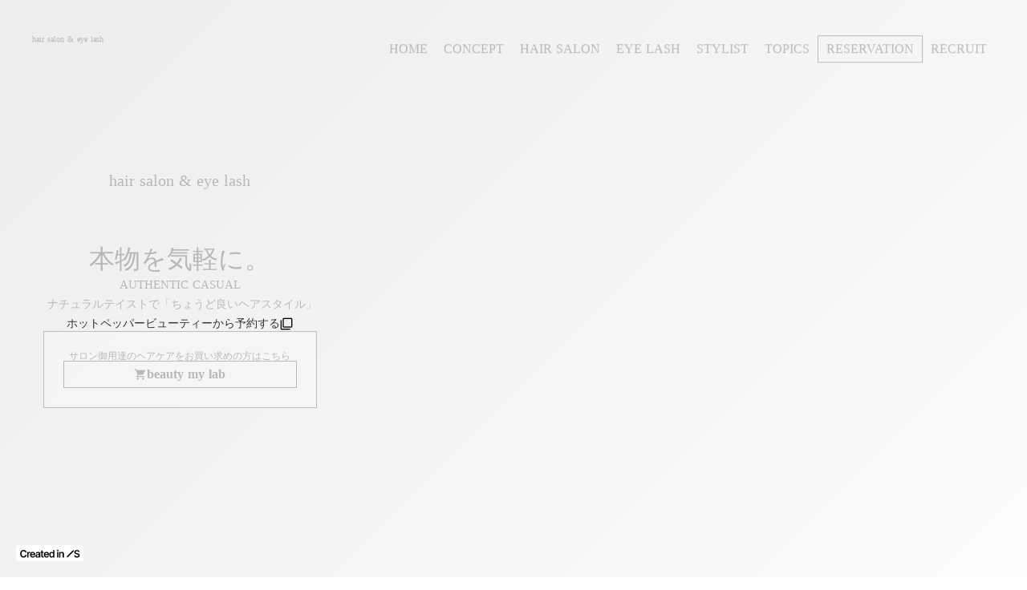

--- FILE ---
content_type: text/plain; charset=utf-8
request_url: https://analytics.studiodesignapp.com/event
body_size: -227
content:
Message published: 17627717089092505

--- FILE ---
content_type: image/svg+xml
request_url: https://storage.googleapis.com/studio-design-asset-files/projects/9YWypnp0aM/s-500x500_66a92f0f-3688-41e8-b042-d2c4f31307e4.svg
body_size: 65367
content:
<svg xmlns="http://www.w3.org/2000/svg" xmlns:xlink="http://www.w3.org/1999/xlink" width="500" zoomAndPan="magnify" viewBox="0 0 375 374.999991" height="500" preserveAspectRatio="xMidYMid meet" version="1.0"><defs><g/></defs><g fill="#ffffff" fill-opacity="1"><g transform="translate(179.024663, 326.015382)"><g><path d="M -5.75 7.90625 L -4.828125 0.53125 C -4.785156 0.226562 -4.640625 -0.015625 -4.390625 -0.203125 C -4.148438 -0.398438 -3.875 -0.476562 -3.5625 -0.4375 C -3.257812 -0.40625 -3.007812 -0.265625 -2.8125 -0.015625 C -2.625 0.234375 -2.550781 0.507812 -2.59375 0.8125 L -5.1875 21.484375 C -5.226562 21.796875 -5.367188 22.046875 -5.609375 22.234375 C -5.859375 22.429688 -6.132812 22.507812 -6.4375 22.46875 C -6.75 22.4375 -7 22.296875 -7.1875 22.046875 C -7.382812 21.796875 -7.460938 21.515625 -7.421875 21.203125 L -6.34375 12.609375 C -6.34375 12.585938 -6.351562 12.578125 -6.375 12.578125 C -6.414062 12.578125 -6.4375 12.585938 -6.4375 12.609375 C -8.03125 14.441406 -9.925781 15.21875 -12.125 14.9375 C -13.914062 14.71875 -15.171875 14 -15.890625 12.78125 C -16.617188 11.5625 -16.832031 9.75 -16.53125 7.34375 L -15.515625 -0.828125 C -15.472656 -1.128906 -15.332031 -1.375 -15.09375 -1.5625 C -14.863281 -1.75 -14.59375 -1.820312 -14.28125 -1.78125 C -13.96875 -1.75 -13.71875 -1.613281 -13.53125 -1.375 C -13.34375 -1.132812 -13.269531 -0.863281 -13.3125 -0.5625 L -14.3125 7.421875 C -14.5625 9.398438 -14.445312 10.804688 -13.96875 11.640625 C -13.5 12.484375 -12.566406 12.992188 -11.171875 13.171875 C -9.953125 13.316406 -8.789062 12.851562 -7.6875 11.78125 C -6.582031 10.707031 -5.9375 9.414062 -5.75 7.90625 Z M -5.75 7.90625 "/></g></g></g><g fill="#ffffff" fill-opacity="1"><g transform="translate(162.800604, 324.029086)"><g><path d="M -12.234375 5.703125 C -10.140625 6.210938 -8.429688 6.253906 -7.109375 5.828125 C -5.796875 5.398438 -4.992188 4.585938 -4.703125 3.390625 C -4.484375 2.492188 -4.585938 1.722656 -5.015625 1.078125 C -5.453125 0.429688 -6.140625 -0.00390625 -7.078125 -0.234375 C -8.453125 -0.566406 -9.765625 -0.363281 -11.015625 0.375 C -12.265625 1.113281 -13.066406 2.203125 -13.421875 3.640625 L -13.765625 5.046875 C -13.804688 5.222656 -13.734375 5.335938 -13.546875 5.390625 Z M -6.140625 -1.8125 C -4.703125 -1.457031 -3.65625 -0.773438 -3 0.234375 C -2.34375 1.253906 -2.179688 2.453125 -2.515625 3.828125 C -2.941406 5.566406 -4.035156 6.765625 -5.796875 7.421875 C -7.566406 8.078125 -9.847656 8.0625 -12.640625 7.375 L -13.953125 7.0625 C -14.140625 7.007812 -14.253906 7.066406 -14.296875 7.234375 C -14.628906 8.710938 -14.582031 9.8125 -14.15625 10.53125 C -13.738281 11.25 -12.8125 11.785156 -11.375 12.140625 C -9.894531 12.503906 -8.335938 12.539062 -6.703125 12.25 C -6.453125 12.207031 -6.234375 12.257812 -6.046875 12.40625 C -5.867188 12.5625 -5.785156 12.753906 -5.796875 12.984375 C -5.804688 13.265625 -5.898438 13.507812 -6.078125 13.71875 C -6.253906 13.9375 -6.472656 14.066406 -6.734375 14.109375 C -8.441406 14.390625 -10.132812 14.328125 -11.8125 13.921875 C -13.988281 13.390625 -15.4375 12.5625 -16.15625 11.4375 C -16.875 10.3125 -16.984375 8.722656 -16.484375 6.671875 L -15.03125 0.765625 C -14.78125 -0.265625 -14.613281 -1.332031 -14.53125 -2.4375 C -14.507812 -2.726562 -14.378906 -2.953125 -14.140625 -3.109375 C -13.910156 -3.273438 -13.664062 -3.328125 -13.40625 -3.265625 C -13.09375 -3.191406 -12.84375 -3.023438 -12.65625 -2.765625 C -12.476562 -2.515625 -12.40625 -2.234375 -12.4375 -1.921875 C -12.488281 -1.535156 -12.582031 -0.976562 -12.71875 -0.25 C -12.726562 -0.207031 -12.722656 -0.1875 -12.703125 -0.1875 C -12.671875 -0.175781 -12.648438 -0.191406 -12.640625 -0.234375 C -11.847656 -1.023438 -10.878906 -1.5625 -9.734375 -1.84375 C -8.597656 -2.132812 -7.398438 -2.125 -6.140625 -1.8125 Z M -6.140625 -1.8125 "/></g></g></g><g fill="#ffffff" fill-opacity="1"><g transform="translate(147.577066, 320.200006)"><g><path d="M -12.625 18.859375 L -12.3125 17.921875 C -12.207031 17.609375 -12.007812 17.375 -11.71875 17.21875 C -11.425781 17.070312 -11.125 17.050781 -10.8125 17.15625 C -10.507812 17.257812 -10.28125 17.457031 -10.125 17.75 C -9.976562 18.050781 -9.957031 18.359375 -10.0625 18.671875 L -10.375 19.609375 C -10.488281 19.921875 -10.691406 20.148438 -10.984375 20.296875 C -11.285156 20.453125 -11.585938 20.476562 -11.890625 20.375 C -12.203125 20.269531 -12.429688 20.066406 -12.578125 19.765625 C -12.722656 19.472656 -12.738281 19.171875 -12.625 18.859375 Z M -10.359375 12.15625 L -6 -0.75 C -5.882812 -1.0625 -5.679688 -1.289062 -5.390625 -1.4375 C -5.097656 -1.59375 -4.796875 -1.617188 -4.484375 -1.515625 C -4.179688 -1.410156 -3.953125 -1.207031 -3.796875 -0.90625 C -3.648438 -0.613281 -3.632812 -0.3125 -3.75 0 L -8.109375 12.90625 C -8.210938 13.207031 -8.414062 13.429688 -8.71875 13.578125 C -9.019531 13.734375 -9.320312 13.757812 -9.625 13.65625 C -9.9375 13.550781 -10.160156 13.347656 -10.296875 13.046875 C -10.441406 12.753906 -10.460938 12.457031 -10.359375 12.15625 Z M -10.359375 12.15625 "/></g></g></g><g fill="#ffffff" fill-opacity="1"><g transform="translate(139.42638, 317.57046)"><g><path d="M -7.25 5.21875 L -4.703125 -0.765625 C -4.566406 -1.066406 -4.351562 -1.269531 -4.0625 -1.375 C -3.769531 -1.488281 -3.472656 -1.476562 -3.171875 -1.34375 C -2.867188 -1.21875 -2.660156 -1.015625 -2.546875 -0.734375 C -2.429688 -0.453125 -2.441406 -0.160156 -2.578125 0.140625 L -7.984375 12.796875 C -8.109375 13.085938 -8.3125 13.285156 -8.59375 13.390625 C -8.875 13.503906 -9.15625 13.5 -9.4375 13.375 C -9.71875 13.25 -9.914062 13.046875 -10.03125 12.765625 C -10.15625 12.492188 -10.15625 12.210938 -10.03125 11.921875 L -9.15625 9.828125 C -9.15625 9.804688 -9.164062 9.789062 -9.1875 9.78125 C -9.207031 9.78125 -9.21875 9.789062 -9.21875 9.8125 C -11.5625 11.195312 -14.09375 11.4375 -16.8125 10.53125 C -17.0625 10.445312 -17.234375 10.285156 -17.328125 10.046875 C -17.429688 9.804688 -17.429688 9.5625 -17.328125 9.3125 C -17.222656 9.0625 -17.050781 8.890625 -16.8125 8.796875 C -16.570312 8.703125 -16.328125 8.679688 -16.078125 8.734375 C -14.117188 9.359375 -12.335938 9.347656 -10.734375 8.703125 C -9.140625 8.054688 -7.976562 6.894531 -7.25 5.21875 Z M -7.25 5.21875 "/></g></g></g><g fill="#ffffff" fill-opacity="1"><g transform="translate(127.432003, 312.369217)"><g/></g></g><g fill="#ffffff" fill-opacity="1"><g transform="translate(120.245301, 308.809378)"><g><path d="M -7.265625 -2.734375 C -8.273438 -3.367188 -9.171875 -3.660156 -9.953125 -3.609375 C -10.742188 -3.566406 -11.367188 -3.175781 -11.828125 -2.4375 C -12.265625 -1.75 -12.363281 -1.0625 -12.125 -0.375 C -11.882812 0.3125 -11.222656 1.132812 -10.140625 2.09375 C -8.609375 3.5 -7.660156 4.769531 -7.296875 5.90625 C -6.941406 7.039062 -7.113281 8.164062 -7.8125 9.28125 C -8.507812 10.394531 -9.507812 11.003906 -10.8125 11.109375 C -12.113281 11.210938 -13.550781 10.769531 -15.125 9.78125 C -16.5 8.914062 -17.632812 7.859375 -18.53125 6.609375 C -18.695312 6.398438 -18.765625 6.15625 -18.734375 5.875 C -18.703125 5.601562 -18.578125 5.378906 -18.359375 5.203125 C -18.179688 5.035156 -17.972656 4.960938 -17.734375 4.984375 C -17.503906 5.003906 -17.316406 5.117188 -17.171875 5.328125 C -16.347656 6.492188 -15.335938 7.457031 -14.140625 8.21875 C -13.140625 8.84375 -12.253906 9.140625 -11.484375 9.109375 C -10.722656 9.078125 -10.132812 8.734375 -9.71875 8.078125 C -9.332031 7.453125 -9.253906 6.8125 -9.484375 6.15625 C -9.710938 5.5 -10.375 4.6875 -11.46875 3.71875 C -13.050781 2.300781 -14.015625 1.007812 -14.359375 -0.15625 C -14.710938 -1.320312 -14.515625 -2.492188 -13.765625 -3.671875 C -13.023438 -4.859375 -11.988281 -5.515625 -10.65625 -5.640625 C -9.332031 -5.765625 -7.867188 -5.320312 -6.265625 -4.3125 C -4.691406 -3.320312 -3.460938 -2.125 -2.578125 -0.71875 C -2.429688 -0.476562 -2.375 -0.210938 -2.40625 0.078125 C -2.445312 0.367188 -2.570312 0.609375 -2.78125 0.796875 C -2.957031 0.953125 -3.164062 1.003906 -3.40625 0.953125 C -3.644531 0.910156 -3.820312 0.796875 -3.9375 0.609375 C -4.820312 -0.773438 -5.929688 -1.890625 -7.265625 -2.734375 Z M -7.265625 -2.734375 "/></g></g></g><g fill="#ffffff" fill-opacity="1"><g transform="translate(108.284062, 301.40826)"><g><path d="M -13.484375 0.109375 C -11.796875 1.441406 -10.265625 2.1875 -8.890625 2.34375 C -7.515625 2.5 -6.445312 2.09375 -5.6875 1.125 C -5.113281 0.40625 -4.890625 -0.332031 -5.015625 -1.09375 C -5.148438 -1.863281 -5.597656 -2.550781 -6.359375 -3.15625 C -7.460938 -4.03125 -8.734375 -4.390625 -10.171875 -4.234375 C -11.617188 -4.078125 -12.800781 -3.414062 -13.71875 -2.25 L -14.625 -1.109375 C -14.726562 -0.972656 -14.703125 -0.847656 -14.546875 -0.734375 Z M -4.84375 -4.21875 C -3.675781 -3.300781 -3.003906 -2.238281 -2.828125 -1.03125 C -2.660156 0.164062 -3.015625 1.320312 -3.890625 2.4375 C -4.992188 3.84375 -6.484375 4.476562 -8.359375 4.34375 C -10.234375 4.207031 -12.300781 3.25 -14.5625 1.46875 L -15.625 0.625 C -15.78125 0.507812 -15.910156 0.519531 -16.015625 0.65625 C -16.929688 1.851562 -17.34375 2.863281 -17.25 3.6875 C -17.164062 4.519531 -16.546875 5.394531 -15.390625 6.3125 C -14.191406 7.257812 -12.789062 7.941406 -11.1875 8.359375 C -10.945312 8.421875 -10.773438 8.554688 -10.671875 8.765625 C -10.566406 8.984375 -10.566406 9.191406 -10.671875 9.390625 C -10.785156 9.640625 -10.96875 9.828125 -11.21875 9.953125 C -11.476562 10.085938 -11.738281 10.113281 -12 10.03125 C -13.65625 9.582031 -15.164062 8.820312 -16.53125 7.75 C -18.28125 6.363281 -19.25 5.007812 -19.4375 3.6875 C -19.632812 2.363281 -19.078125 0.875 -17.765625 -0.78125 L -14 -5.546875 C -13.34375 -6.378906 -12.75 -7.285156 -12.21875 -8.265625 C -12.0625 -8.515625 -11.84375 -8.664062 -11.5625 -8.71875 C -11.289062 -8.769531 -11.046875 -8.710938 -10.828125 -8.546875 C -10.578125 -8.347656 -10.421875 -8.09375 -10.359375 -7.78125 C -10.304688 -7.476562 -10.359375 -7.191406 -10.515625 -6.921875 C -10.722656 -6.597656 -11.039062 -6.128906 -11.46875 -5.515625 C -11.488281 -5.484375 -11.492188 -5.460938 -11.484375 -5.453125 C -11.441406 -5.429688 -11.410156 -5.4375 -11.390625 -5.46875 C -10.347656 -5.863281 -9.25 -5.953125 -8.09375 -5.734375 C -6.9375 -5.523438 -5.851562 -5.019531 -4.84375 -4.21875 Z M -4.84375 -4.21875 "/></g></g></g><g fill="#ffffff" fill-opacity="1"><g transform="translate(96.029882, 291.59812)"><g><path d="M -19.328125 11.890625 L -5.140625 -3.1875 C -4.910156 -3.425781 -4.628906 -3.550781 -4.296875 -3.5625 C -3.972656 -3.582031 -3.691406 -3.476562 -3.453125 -3.25 C -3.210938 -3.019531 -3.085938 -2.738281 -3.078125 -2.40625 C -3.066406 -2.082031 -3.175781 -1.800781 -3.40625 -1.5625 L -17.59375 13.515625 C -17.820312 13.753906 -18.101562 13.878906 -18.4375 13.890625 C -18.769531 13.910156 -19.054688 13.804688 -19.296875 13.578125 C -19.535156 13.347656 -19.65625 13.066406 -19.65625 12.734375 C -19.664062 12.410156 -19.554688 12.128906 -19.328125 11.890625 Z M -19.328125 11.890625 "/></g></g></g><g fill="#ffffff" fill-opacity="1"><g transform="translate(89.737181, 285.98628)"><g><path d="M -17.921875 -0.953125 C -18.160156 0.492188 -17.738281 1.820312 -16.65625 3.03125 C -15.570312 4.25 -14.296875 4.828125 -12.828125 4.765625 C -11.367188 4.710938 -9.875 4.007812 -8.34375 2.65625 C -6.820312 1.300781 -5.941406 -0.0976562 -5.703125 -1.546875 C -5.472656 -2.992188 -5.898438 -4.320312 -6.984375 -5.53125 C -8.066406 -6.75 -9.335938 -7.332031 -10.796875 -7.28125 C -12.265625 -7.226562 -13.757812 -6.523438 -15.28125 -5.171875 C -16.8125 -3.816406 -17.691406 -2.410156 -17.921875 -0.953125 Z M -10.90625 -9.375 C -8.875 -9.34375 -7.101562 -8.472656 -5.59375 -6.765625 C -4.082031 -5.066406 -3.425781 -3.203125 -3.625 -1.171875 C -3.832031 0.847656 -4.890625 2.703125 -6.796875 4.390625 C -8.703125 6.078125 -10.675781 6.90625 -12.71875 6.875 C -14.757812 6.84375 -16.535156 5.972656 -18.046875 4.265625 C -19.554688 2.566406 -20.207031 0.703125 -20 -1.328125 C -19.789062 -3.359375 -18.734375 -5.21875 -16.828125 -6.90625 C -14.921875 -8.59375 -12.945312 -9.414062 -10.90625 -9.375 Z M -10.90625 -9.375 "/></g></g></g><g fill="#ffffff" fill-opacity="1"><g transform="translate(78.908432, 273.894893)"><g><path d="M -9.640625 1.140625 L -3.546875 -3.09375 C -3.285156 -3.269531 -3 -3.332031 -2.6875 -3.28125 C -2.382812 -3.226562 -2.144531 -3.078125 -1.96875 -2.828125 C -1.789062 -2.578125 -1.726562 -2.289062 -1.78125 -1.96875 C -1.84375 -1.65625 -2.003906 -1.410156 -2.265625 -1.234375 L -13.578125 6.65625 C -13.816406 6.820312 -14.082031 6.875 -14.375 6.8125 C -14.675781 6.757812 -14.910156 6.613281 -15.078125 6.375 C -15.242188 6.132812 -15.300781 5.863281 -15.25 5.5625 C -15.207031 5.257812 -15.066406 5.023438 -14.828125 4.859375 L -13.390625 3.859375 C -13.378906 3.847656 -13.378906 3.832031 -13.390625 3.8125 C -13.410156 3.78125 -13.4375 3.773438 -13.46875 3.796875 C -14.601562 3.859375 -15.671875 3.648438 -16.671875 3.171875 C -17.679688 2.703125 -18.5 2.019531 -19.125 1.125 C -20.15625 -0.351562 -20.460938 -1.769531 -20.046875 -3.125 C -19.628906 -4.488281 -18.429688 -5.863281 -16.453125 -7.25 L -9.6875 -11.953125 C -9.4375 -12.140625 -9.160156 -12.203125 -8.859375 -12.140625 C -8.554688 -12.085938 -8.316406 -11.929688 -8.140625 -11.671875 C -7.960938 -11.421875 -7.898438 -11.144531 -7.953125 -10.84375 C -8.003906 -10.550781 -8.15625 -10.3125 -8.40625 -10.125 L -15.015625 -5.53125 C -16.640625 -4.394531 -17.609375 -3.367188 -17.921875 -2.453125 C -18.234375 -1.546875 -17.988281 -0.519531 -17.1875 0.625 C -16.5 1.601562 -15.390625 2.15625 -13.859375 2.28125 C -12.328125 2.414062 -10.921875 2.035156 -9.640625 1.140625 Z M -9.640625 1.140625 "/></g></g></g><g fill="#ffffff" fill-opacity="1"><g transform="translate(69.596816, 260.291171)"><g/></g></g><g fill="#ffffff" fill-opacity="1"><g transform="translate(65.399127, 253.695455)"><g><path d="M -13.078125 -3.28125 C -11.484375 -2.28125 -10.175781 -1.644531 -9.15625 -1.375 C -8.132812 -1.101562 -7.25 -1.140625 -6.5 -1.484375 C -5.4375 -1.953125 -4.78125 -2.695312 -4.53125 -3.71875 C -4.289062 -4.75 -4.488281 -5.976562 -5.125 -7.40625 C -5.625 -8.519531 -6.203125 -9.441406 -6.859375 -10.171875 C -7.523438 -10.910156 -8.394531 -11.582031 -9.46875 -12.1875 C -9.625 -12.257812 -9.726562 -12.210938 -9.78125 -12.046875 L -13.21875 -3.671875 C -13.28125 -3.503906 -13.234375 -3.375 -13.078125 -3.28125 Z M -19.171875 1.875 C -18.566406 1.601562 -18.066406 1.195312 -17.671875 0.65625 C -17.273438 0.113281 -16.757812 -0.9375 -16.125 -2.5 C -16.0625 -2.664062 -16.109375 -2.796875 -16.265625 -2.890625 C -17.867188 -3.867188 -19.050781 -4.457031 -19.8125 -4.65625 C -20.582031 -4.851562 -21.316406 -4.796875 -22.015625 -4.484375 C -23.585938 -3.785156 -23.898438 -2.375 -22.953125 -0.25 C -22.515625 0.738281 -21.953125 1.414062 -21.265625 1.78125 C -20.578125 2.15625 -19.878906 2.1875 -19.171875 1.875 Z M -3.28125 -8.078125 C -2.3125 -5.921875 -2.015625 -4.09375 -2.390625 -2.59375 C -2.773438 -1.101562 -3.78125 0.00390625 -5.40625 0.734375 C -6.4375 1.191406 -7.613281 1.265625 -8.9375 0.953125 C -10.257812 0.648438 -11.921875 -0.132812 -13.921875 -1.40625 C -14.046875 -1.5 -14.140625 -1.453125 -14.203125 -1.265625 L -14.3125 -1.015625 C -14.925781 0.492188 -15.535156 1.632812 -16.140625 2.40625 C -16.742188 3.1875 -17.425781 3.75 -18.1875 4.09375 C -19.4375 4.644531 -20.65625 4.601562 -21.84375 3.96875 C -23.03125 3.34375 -23.992188 2.203125 -24.734375 0.546875 C -25.503906 -1.171875 -25.734375 -2.640625 -25.421875 -3.859375 C -25.117188 -5.085938 -24.335938 -5.984375 -23.078125 -6.546875 C -22.078125 -6.992188 -21.007812 -7.09375 -19.875 -6.84375 C -18.75 -6.59375 -17.269531 -5.910156 -15.4375 -4.796875 C -15.289062 -4.710938 -15.1875 -4.75 -15.125 -4.90625 L -12.25 -11.84375 C -12.21875 -11.875 -12.21875 -11.898438 -12.25 -11.921875 C -12.289062 -11.953125 -12.328125 -11.957031 -12.359375 -11.9375 L -17.203125 -9.78125 C -17.503906 -9.644531 -17.800781 -9.632812 -18.09375 -9.75 C -18.394531 -9.863281 -18.613281 -10.070312 -18.75 -10.375 C -18.882812 -10.675781 -18.894531 -10.96875 -18.78125 -11.25 C -18.664062 -11.539062 -18.457031 -11.753906 -18.15625 -11.890625 L -11.09375 -15.046875 C -10.925781 -15.117188 -10.8125 -15.238281 -10.75 -15.40625 L -9.46875 -18.515625 C -9.375 -18.753906 -9.179688 -18.875 -8.890625 -18.875 C -8.597656 -18.882812 -8.398438 -18.773438 -8.296875 -18.546875 C -7.890625 -17.640625 -7.878906 -16.734375 -8.265625 -15.828125 L -8.734375 -14.625 C -8.828125 -14.46875 -8.785156 -14.34375 -8.609375 -14.25 C -6.160156 -12.613281 -4.382812 -10.554688 -3.28125 -8.078125 Z M -3.28125 -8.078125 "/></g></g></g><g fill="#ffffff" fill-opacity="1"><g transform="translate(57.498374, 235.445683)"><g/></g></g><g fill="#ffffff" fill-opacity="1"><g transform="translate(54.78269, 227.966168)"><g><path d="M -16.125 -5.015625 C -15.78125 -3.554688 -15.046875 -2.5 -13.921875 -1.84375 C -12.796875 -1.1875 -11.410156 -1.007812 -9.765625 -1.3125 C -9.597656 -1.351562 -9.53125 -1.453125 -9.5625 -1.609375 L -11.75 -10.71875 C -11.78125 -10.875 -11.878906 -10.929688 -12.046875 -10.890625 C -13.679688 -10.421875 -14.851562 -9.675781 -15.5625 -8.65625 C -16.28125 -7.644531 -16.46875 -6.429688 -16.125 -5.015625 Z M -1.78125 -8.765625 C -1.25 -6.523438 -1.546875 -4.539062 -2.671875 -2.8125 C -3.796875 -1.09375 -5.597656 0.0625 -8.078125 0.65625 C -10.585938 1.257812 -12.710938 1.085938 -14.453125 0.140625 C -16.203125 -0.796875 -17.34375 -2.375 -17.875 -4.59375 C -18.363281 -6.625 -18.128906 -8.378906 -17.171875 -9.859375 C -16.222656 -11.335938 -14.59375 -12.414062 -12.28125 -13.09375 C -11.8125 -13.226562 -11.367188 -13.164062 -10.953125 -12.90625 C -10.546875 -12.644531 -10.285156 -12.273438 -10.171875 -11.796875 L -7.828125 -2.03125 C -7.796875 -1.875 -7.703125 -1.8125 -7.546875 -1.84375 C -5.941406 -2.3125 -4.785156 -3.148438 -4.078125 -4.359375 C -3.378906 -5.566406 -3.21875 -6.960938 -3.59375 -8.546875 C -3.925781 -9.921875 -4.488281 -11.117188 -5.28125 -12.140625 C -5.4375 -12.335938 -5.492188 -12.550781 -5.453125 -12.78125 C -5.410156 -13.019531 -5.289062 -13.210938 -5.09375 -13.359375 C -4.875 -13.492188 -4.628906 -13.535156 -4.359375 -13.484375 C -4.097656 -13.441406 -3.890625 -13.316406 -3.734375 -13.109375 C -2.835938 -11.898438 -2.1875 -10.453125 -1.78125 -8.765625 Z M -1.78125 -8.765625 "/></g></g></g><g fill="#ffffff" fill-opacity="1"><g transform="translate(51.079554, 212.700688)"><g><path d="M 5.109375 -4.890625 L -0.703125 -6.625 C -0.867188 -6.664062 -1.023438 -6.644531 -1.171875 -6.5625 L -14.890625 0.703125 C -15.140625 0.828125 -15.398438 0.816406 -15.671875 0.671875 C -15.941406 0.535156 -16.09375 0.328125 -16.125 0.046875 C -16.175781 -0.328125 -16.113281 -0.675781 -15.9375 -1 C -15.757812 -1.332031 -15.507812 -1.582031 -15.1875 -1.75 L -3.828125 -7.53125 C -3.804688 -7.539062 -3.796875 -7.566406 -3.796875 -7.609375 C -3.796875 -7.628906 -3.804688 -7.632812 -3.828125 -7.625 L -16.375 -10.90625 C -17.144531 -11.125 -17.578125 -11.625 -17.671875 -12.40625 C -17.710938 -12.6875 -17.625 -12.914062 -17.40625 -13.09375 C -17.195312 -13.269531 -16.953125 -13.328125 -16.671875 -13.265625 L 4.8125 -7.25 C 5.59375 -7.019531 6.03125 -6.515625 6.125 -5.734375 C 6.15625 -5.460938 6.0625 -5.234375 5.84375 -5.046875 C 5.625 -4.867188 5.378906 -4.816406 5.109375 -4.890625 Z M 5.109375 -4.890625 "/></g></g></g><g fill="#ffffff" fill-opacity="1"><g transform="translate(49.130724, 197.730013)"><g><path d="M -14.625 -8.4375 C -14.601562 -6.9375 -14.117188 -5.742188 -13.171875 -4.859375 C -12.222656 -3.972656 -10.910156 -3.5 -9.234375 -3.4375 C -9.066406 -3.4375 -8.984375 -3.519531 -8.984375 -3.6875 L -9.109375 -13.046875 C -9.109375 -13.210938 -9.191406 -13.296875 -9.359375 -13.296875 C -11.054688 -13.191406 -12.363281 -12.71875 -13.28125 -11.875 C -14.195312 -11.039062 -14.644531 -9.894531 -14.625 -8.4375 Z M 0.203125 -8.9375 C 0.234375 -6.632812 -0.488281 -4.765625 -1.96875 -3.328125 C -3.457031 -1.898438 -5.476562 -1.171875 -8.03125 -1.140625 C -10.613281 -1.109375 -12.648438 -1.742188 -14.140625 -3.046875 C -15.640625 -4.347656 -16.40625 -6.140625 -16.4375 -8.421875 C -16.457031 -10.515625 -15.835938 -12.175781 -14.578125 -13.40625 C -13.328125 -14.632812 -11.5 -15.328125 -9.09375 -15.484375 C -8.601562 -15.503906 -8.1875 -15.34375 -7.84375 -15 C -7.507812 -14.65625 -7.335938 -14.234375 -7.328125 -13.734375 L -7.203125 -3.703125 C -7.203125 -3.535156 -7.117188 -3.453125 -6.953125 -3.453125 C -5.285156 -3.554688 -3.972656 -4.125 -3.015625 -5.15625 C -2.066406 -6.1875 -1.601562 -7.515625 -1.625 -9.140625 C -1.644531 -10.554688 -1.925781 -11.84375 -2.46875 -13 C -2.582031 -13.226562 -2.59375 -13.453125 -2.5 -13.671875 C -2.40625 -13.898438 -2.242188 -14.0625 -2.015625 -14.15625 C -1.773438 -14.238281 -1.53125 -14.226562 -1.28125 -14.125 C -1.03125 -14.019531 -0.851562 -13.851562 -0.75 -13.625 C -0.132812 -12.226562 0.179688 -10.664062 0.203125 -8.9375 Z M 0.203125 -8.9375 "/></g></g></g><g fill="#ffffff" fill-opacity="1"><g transform="translate(49.062548, 181.752174)"><g/></g></g><g fill="#ffffff" fill-opacity="1"><g transform="translate(49.637314, 173.540054)"><g><path d="M -20.90625 -8.828125 L -0.390625 -6.03125 C -0.0664062 -5.988281 0.191406 -5.835938 0.390625 -5.578125 C 0.597656 -5.316406 0.679688 -5.023438 0.640625 -4.703125 C 0.597656 -4.378906 0.441406 -4.113281 0.171875 -3.90625 C -0.0859375 -3.707031 -0.378906 -3.628906 -0.703125 -3.671875 L -21.21875 -6.46875 C -21.550781 -6.507812 -21.816406 -6.660156 -22.015625 -6.921875 C -22.222656 -7.191406 -22.304688 -7.488281 -22.265625 -7.8125 C -22.222656 -8.132812 -22.066406 -8.394531 -21.796875 -8.59375 C -21.535156 -8.789062 -21.238281 -8.867188 -20.90625 -8.828125 Z M -20.90625 -8.828125 "/></g></g></g><g fill="#ffffff" fill-opacity="1"><g transform="translate(50.580744, 165.12561)"><g><path d="M -5.90625 -12.125 C -6.382812 -10.03125 -6.394531 -8.328125 -5.9375 -7.015625 C -5.488281 -5.703125 -4.664062 -4.910156 -3.46875 -4.640625 C -2.5625 -4.441406 -1.789062 -4.5625 -1.15625 -5 C -0.53125 -5.445312 -0.109375 -6.144531 0.109375 -7.09375 C 0.421875 -8.476562 0.195312 -9.785156 -0.5625 -11.015625 C -1.320312 -12.242188 -2.421875 -13.023438 -3.859375 -13.359375 L -5.28125 -13.671875 C -5.457031 -13.710938 -5.566406 -13.640625 -5.609375 -13.453125 Z M 1.71875 -6.1875 C 1.394531 -4.738281 0.726562 -3.675781 -0.28125 -3 C -1.289062 -2.332031 -2.484375 -2.15625 -3.859375 -2.46875 C -5.609375 -2.863281 -6.828125 -3.9375 -7.515625 -5.6875 C -8.203125 -7.4375 -8.226562 -9.710938 -7.59375 -12.515625 L -7.296875 -13.84375 C -7.253906 -14.03125 -7.316406 -14.140625 -7.484375 -14.171875 C -8.960938 -14.484375 -10.054688 -14.421875 -10.765625 -13.984375 C -11.472656 -13.546875 -11.992188 -12.601562 -12.328125 -11.15625 C -12.660156 -9.675781 -12.675781 -8.117188 -12.375 -6.484375 C -12.320312 -6.242188 -12.367188 -6.03125 -12.515625 -5.84375 C -12.660156 -5.664062 -12.847656 -5.578125 -13.078125 -5.578125 C -13.347656 -5.578125 -13.59375 -5.664062 -13.8125 -5.84375 C -14.039062 -6.019531 -14.179688 -6.238281 -14.234375 -6.5 C -14.535156 -8.1875 -14.5 -9.875 -14.125 -11.5625 C -13.625 -13.75 -12.820312 -15.207031 -11.71875 -15.9375 C -10.613281 -16.675781 -9.03125 -16.816406 -6.96875 -16.359375 L -1.03125 -15.015625 C 0 -14.773438 1.070312 -14.628906 2.1875 -14.578125 C 2.476562 -14.554688 2.707031 -14.429688 2.875 -14.203125 C 3.039062 -13.972656 3.097656 -13.722656 3.046875 -13.453125 C 2.972656 -13.140625 2.8125 -12.890625 2.5625 -12.703125 C 2.3125 -12.523438 2.03125 -12.445312 1.71875 -12.46875 C 1.332031 -12.507812 0.769531 -12.59375 0.03125 -12.71875 C -0.0078125 -12.726562 -0.03125 -12.722656 -0.03125 -12.703125 C -0.0390625 -12.671875 -0.0234375 -12.648438 0.015625 -12.640625 C 0.828125 -11.867188 1.382812 -10.914062 1.6875 -9.78125 C 2 -8.644531 2.007812 -7.445312 1.71875 -6.1875 Z M 1.71875 -6.1875 "/></g></g></g><g fill="#ffffff" fill-opacity="1"><g transform="translate(53.966386, 150.018023)"><g><path d="M 0.984375 -7.703125 C 1.367188 -8.828125 1.445312 -9.765625 1.21875 -10.515625 C 1 -11.265625 0.476562 -11.78125 -0.34375 -12.0625 C -1.113281 -12.332031 -1.804688 -12.269531 -2.421875 -11.875 C -3.035156 -11.488281 -3.679688 -10.660156 -4.359375 -9.390625 C -5.378906 -7.578125 -6.398438 -6.363281 -7.421875 -5.75 C -8.453125 -5.144531 -9.585938 -5.050781 -10.828125 -5.46875 C -12.066406 -5.894531 -12.890625 -6.726562 -13.296875 -7.96875 C -13.703125 -9.207031 -13.601562 -10.710938 -13 -12.484375 C -12.46875 -14.023438 -11.703125 -15.367188 -10.703125 -16.515625 C -10.523438 -16.722656 -10.300781 -16.84375 -10.03125 -16.875 C -9.757812 -16.90625 -9.507812 -16.835938 -9.28125 -16.671875 C -9.09375 -16.535156 -8.976562 -16.347656 -8.9375 -16.109375 C -8.90625 -15.878906 -8.972656 -15.671875 -9.140625 -15.484375 C -10.085938 -14.421875 -10.789062 -13.21875 -11.25 -11.875 C -11.632812 -10.75 -11.722656 -9.816406 -11.515625 -9.078125 C -11.316406 -8.347656 -10.847656 -7.851562 -10.109375 -7.59375 C -9.410156 -7.351562 -8.765625 -7.425781 -8.171875 -7.8125 C -7.585938 -8.195312 -6.945312 -9.023438 -6.25 -10.296875 C -5.238281 -12.171875 -4.203125 -13.410156 -3.140625 -14.015625 C -2.085938 -14.617188 -0.90625 -14.695312 0.40625 -14.25 C 1.726562 -13.800781 2.601562 -12.945312 3.03125 -11.6875 C 3.457031 -10.425781 3.363281 -8.898438 2.75 -7.109375 C 2.144531 -5.335938 1.265625 -3.859375 0.109375 -2.671875 C -0.0976562 -2.472656 -0.347656 -2.359375 -0.640625 -2.328125 C -0.929688 -2.296875 -1.191406 -2.363281 -1.421875 -2.53125 C -1.609375 -2.664062 -1.707031 -2.851562 -1.71875 -3.09375 C -1.738281 -3.34375 -1.671875 -3.546875 -1.515625 -3.703125 C -0.359375 -4.867188 0.472656 -6.203125 0.984375 -7.703125 Z M 0.984375 -7.703125 "/></g></g></g><g fill="#ffffff" fill-opacity="1"><g transform="translate(58.372253, 136.691845)"><g><path d="M -5.75 -7.90625 L 0.96875 -4.75 C 1.25 -4.613281 1.441406 -4.398438 1.546875 -4.109375 C 1.660156 -3.816406 1.648438 -3.53125 1.515625 -3.25 C 1.390625 -2.976562 1.175781 -2.785156 0.875 -2.671875 C 0.582031 -2.566406 0.296875 -2.582031 0.015625 -2.71875 L -18.84375 -11.5625 C -19.125 -11.695312 -19.316406 -11.910156 -19.421875 -12.203125 C -19.535156 -12.503906 -19.523438 -12.789062 -19.390625 -13.0625 C -19.265625 -13.34375 -19.050781 -13.535156 -18.75 -13.640625 C -18.457031 -13.742188 -18.171875 -13.726562 -17.890625 -13.59375 L -10.046875 -9.921875 C -10.035156 -9.910156 -10.023438 -9.914062 -10.015625 -9.9375 C -9.992188 -9.976562 -9.988281 -10.003906 -10 -10.015625 C -11.25 -12.097656 -11.40625 -14.140625 -10.46875 -16.140625 C -9.695312 -17.773438 -8.617188 -18.75 -7.234375 -19.0625 C -5.847656 -19.375 -4.0625 -19.019531 -1.875 -18 L 5.578125 -14.5 C 5.859375 -14.363281 6.050781 -14.15625 6.15625 -13.875 C 6.257812 -13.59375 6.242188 -13.3125 6.109375 -13.03125 C 5.972656 -12.75 5.765625 -12.554688 5.484375 -12.453125 C 5.203125 -12.347656 4.921875 -12.363281 4.640625 -12.5 L -2.65625 -15.921875 C -4.445312 -16.765625 -5.8125 -17.085938 -6.75 -16.890625 C -7.695312 -16.703125 -8.46875 -15.972656 -9.0625 -14.703125 C -9.582031 -13.585938 -9.503906 -12.335938 -8.828125 -10.953125 C -8.148438 -9.566406 -7.125 -8.550781 -5.75 -7.90625 Z M -5.75 -7.90625 "/></g></g></g><g fill="#ffffff" fill-opacity="1"><g transform="translate(64.509053, 122.019193)"><g/></g></g><g fill="#ffffff" fill-opacity="1"><g transform="translate(81.161448, 98.341442)"><g><path d="M 9.65625 -12.703125 C 9.945312 -12.710938 10.195312 -12.613281 10.40625 -12.40625 C 10.625 -12.207031 10.734375 -11.960938 10.734375 -11.671875 C 10.742188 -11.390625 10.648438 -11.144531 10.453125 -10.9375 L 3.015625 -3.15625 C 2.691406 -2.820312 2.285156 -2.644531 1.796875 -2.625 C 1.304688 -2.613281 0.890625 -2.769531 0.546875 -3.09375 L -13.515625 -16.546875 C -13.765625 -16.773438 -13.894531 -17.070312 -13.90625 -17.4375 C -13.914062 -17.8125 -13.800781 -18.125 -13.5625 -18.375 C -13.320312 -18.625 -13.019531 -18.742188 -12.65625 -18.734375 C -12.300781 -18.734375 -12 -18.617188 -11.75 -18.390625 L 1.859375 -5.375 C 1.992188 -5.25 2.125 -5.253906 2.25 -5.390625 L 8.9375 -12.390625 C 9.132812 -12.597656 9.375 -12.703125 9.65625 -12.703125 Z M 9.65625 -12.703125 "/></g></g></g><g fill="#ffffff" fill-opacity="1"><g transform="translate(92.979436, 86.181525)"><g><path d="M -9.203125 -20.0625 L 3.8125 -5.078125 C 4.0625 -4.796875 4.171875 -4.472656 4.140625 -4.109375 C 4.109375 -3.742188 3.953125 -3.4375 3.671875 -3.1875 C 3.390625 -2.945312 3.066406 -2.835938 2.703125 -2.859375 C 2.347656 -2.890625 2.046875 -3.046875 1.796875 -3.328125 L -11.21875 -18.3125 C -11.457031 -18.582031 -11.566406 -18.898438 -11.546875 -19.265625 C -11.523438 -19.628906 -11.375 -19.929688 -11.09375 -20.171875 C -10.8125 -20.421875 -10.484375 -20.53125 -10.109375 -20.5 C -9.742188 -20.476562 -9.441406 -20.332031 -9.203125 -20.0625 Z M -9.203125 -20.0625 "/></g></g></g><g fill="#ffffff" fill-opacity="1"><g transform="translate(99.378558, 80.303456)"><g><path d="M 11.84375 -10.703125 C 12.132812 -10.660156 12.363281 -10.519531 12.53125 -10.28125 C 12.695312 -10.050781 12.753906 -9.789062 12.703125 -9.5 C 12.660156 -9.21875 12.519531 -8.992188 12.28125 -8.828125 L 3.546875 -2.546875 C 3.171875 -2.273438 2.738281 -2.175781 2.25 -2.25 C 1.757812 -2.332031 1.378906 -2.566406 1.109375 -2.953125 L -10.25 -18.75 C -10.445312 -19.03125 -10.515625 -19.347656 -10.453125 -19.703125 C -10.398438 -20.066406 -10.226562 -20.347656 -9.9375 -20.546875 C -9.65625 -20.753906 -9.335938 -20.820312 -8.984375 -20.75 C -8.640625 -20.6875 -8.367188 -20.515625 -8.171875 -20.234375 L 2.8125 -4.9375 C 2.925781 -4.789062 3.054688 -4.773438 3.203125 -4.890625 L 11.0625 -10.53125 C 11.300781 -10.695312 11.5625 -10.753906 11.84375 -10.703125 Z M 11.84375 -10.703125 "/></g></g></g><g fill="#ffffff" fill-opacity="1"><g transform="translate(112.795481, 70.505248)"><g><path d="M 6.734375 -5.140625 L 2.9375 -12.125 C 2.851562 -12.28125 2.738281 -12.398438 2.59375 -12.484375 L -9.25 -19.171875 C -9.519531 -19.316406 -9.648438 -19.550781 -9.640625 -19.875 C -9.640625 -20.207031 -9.503906 -20.445312 -9.234375 -20.59375 C -8.390625 -21.050781 -7.554688 -21.035156 -6.734375 -20.546875 L 2.953125 -14.828125 C 2.960938 -14.804688 2.972656 -14.800781 2.984375 -14.8125 C 3.023438 -14.832031 3.039062 -14.851562 3.03125 -14.875 L 3.453125 -26.125 C 3.492188 -27.0625 3.929688 -27.753906 4.765625 -28.203125 C 5.035156 -28.359375 5.296875 -28.347656 5.546875 -28.171875 C 5.804688 -28.003906 5.925781 -27.769531 5.90625 -27.46875 L 5.09375 -13.84375 C 5.09375 -13.6875 5.132812 -13.53125 5.21875 -13.375 L 9.015625 -6.390625 C 9.191406 -6.078125 9.226562 -5.742188 9.125 -5.390625 C 9.019531 -5.046875 8.8125 -4.789062 8.5 -4.625 C 8.195312 -4.457031 7.867188 -4.421875 7.515625 -4.515625 C 7.171875 -4.617188 6.910156 -4.828125 6.734375 -5.140625 Z M 6.734375 -5.140625 "/></g></g></g><g fill="#ffffff" fill-opacity="1"><g transform="translate(127.883209, 61.572057)"><g/></g></g><g fill="#ffffff" fill-opacity="1"><g transform="translate(155.264704, 52.442216)"><g><path d="M 6.875 -21.609375 L 4.796875 -9.671875 C 4.785156 -9.492188 4.851562 -9.421875 5 -9.453125 L 12.515625 -10.65625 C 12.671875 -10.6875 12.710938 -10.78125 12.640625 -10.9375 L 6.9375 -21.625 C 6.9375 -21.644531 6.925781 -21.648438 6.90625 -21.640625 C 6.882812 -21.640625 6.875 -21.628906 6.875 -21.609375 Z M 4.359375 -7.09375 L 3.4375 -1.765625 C 3.269531 -0.929688 2.769531 -0.445312 1.9375 -0.3125 C 1.644531 -0.257812 1.390625 -0.34375 1.171875 -0.5625 C 0.953125 -0.789062 0.875 -1.0625 0.9375 -1.375 L 4.953125 -22.28125 C 5.035156 -22.675781 5.222656 -23.019531 5.515625 -23.3125 C 5.816406 -23.613281 6.171875 -23.796875 6.578125 -23.859375 C 6.984375 -23.921875 7.375 -23.859375 7.75 -23.671875 C 8.132812 -23.492188 8.429688 -23.226562 8.640625 -22.875 L 18.984375 -4.3125 C 19.140625 -4.019531 19.148438 -3.734375 19.015625 -3.453125 C 18.890625 -3.179688 18.664062 -3.015625 18.34375 -2.953125 C 17.957031 -2.898438 17.582031 -2.960938 17.21875 -3.140625 C 16.863281 -3.316406 16.59375 -3.582031 16.40625 -3.9375 L 13.90625 -8.640625 C 13.8125 -8.796875 13.675781 -8.859375 13.5 -8.828125 L 4.640625 -7.40625 C 4.472656 -7.375 4.378906 -7.269531 4.359375 -7.09375 Z M 4.359375 -7.09375 "/></g></g></g><g fill="#ffffff" fill-opacity="1"><g transform="translate(174.017276, 49.28788)"><g><path d="M 16.578125 -2.375 C 15.203125 -0.789062 13.1875 0.0234375 10.53125 0.078125 C 7.882812 0.140625 5.835938 -0.585938 4.390625 -2.109375 C 2.941406 -3.628906 2.1875 -5.890625 2.125 -8.890625 L 1.859375 -21.28125 C 1.847656 -21.625 1.96875 -21.921875 2.21875 -22.171875 C 2.46875 -22.429688 2.753906 -22.566406 3.078125 -22.578125 C 3.410156 -22.585938 3.703125 -22.46875 3.953125 -22.21875 C 4.210938 -21.976562 4.347656 -21.6875 4.359375 -21.34375 L 4.625 -8.828125 C 4.726562 -4.203125 6.695312 -1.925781 10.53125 -2 C 14.375 -2.082031 16.242188 -4.4375 16.140625 -9.0625 L 15.875 -21.640625 C 15.863281 -21.984375 15.96875 -22.269531 16.1875 -22.5 C 16.414062 -22.738281 16.703125 -22.863281 17.046875 -22.875 C 17.398438 -22.882812 17.691406 -22.773438 17.921875 -22.546875 C 18.148438 -22.328125 18.269531 -22.046875 18.28125 -21.703125 L 18.546875 -9.25 C 18.609375 -6.25 17.953125 -3.957031 16.578125 -2.375 Z M 16.578125 -2.375 "/></g></g></g><g fill="#ffffff" fill-opacity="1"><g transform="translate(193.502139, 48.796736)"><g><path d="M 8.921875 -0.203125 L 11.109375 -19 C 11.128906 -19.15625 11.046875 -19.242188 10.859375 -19.265625 L 5.234375 -19.921875 C 4.953125 -19.953125 4.71875 -20.082031 4.53125 -20.3125 C 4.34375 -20.539062 4.265625 -20.796875 4.296875 -21.078125 C 4.335938 -21.367188 4.472656 -21.601562 4.703125 -21.78125 C 4.929688 -21.96875 5.1875 -22.046875 5.46875 -22.015625 L 19.703125 -20.359375 C 19.984375 -20.316406 20.210938 -20.179688 20.390625 -19.953125 C 20.578125 -19.734375 20.648438 -19.476562 20.609375 -19.1875 C 20.578125 -18.90625 20.445312 -18.671875 20.21875 -18.484375 C 20 -18.296875 19.75 -18.222656 19.46875 -18.265625 L 13.84375 -18.921875 C 13.675781 -18.929688 13.582031 -18.859375 13.5625 -18.703125 L 11.375 0.09375 C 11.332031 0.414062 11.175781 0.679688 10.90625 0.890625 C 10.644531 1.109375 10.34375 1.195312 10 1.15625 C 9.65625 1.125 9.378906 0.96875 9.171875 0.6875 C 8.960938 0.414062 8.878906 0.117188 8.921875 -0.203125 Z M 8.921875 -0.203125 "/></g></g></g><g fill="#ffffff" fill-opacity="1"><g transform="translate(211.941298, 50.768375)"><g><path d="M 7.65625 -9.203125 L 5.21875 0.09375 C 5.132812 0.414062 4.945312 0.664062 4.65625 0.84375 C 4.375 1.019531 4.0625 1.0625 3.71875 0.96875 C 3.382812 0.882812 3.132812 0.691406 2.96875 0.390625 C 2.8125 0.0976562 2.773438 -0.207031 2.859375 -0.53125 L 7.921875 -19.921875 C 8.003906 -20.234375 8.1875 -20.476562 8.46875 -20.65625 C 8.757812 -20.832031 9.070312 -20.875 9.40625 -20.78125 C 9.75 -20.695312 10 -20.503906 10.15625 -20.203125 C 10.320312 -19.910156 10.363281 -19.609375 10.28125 -19.296875 L 8.28125 -11.625 C 8.238281 -11.46875 8.3125 -11.363281 8.5 -11.3125 L 19.296875 -8.5 C 19.472656 -8.445312 19.582031 -8.5 19.625 -8.65625 L 21.625 -16.328125 C 21.707031 -16.640625 21.894531 -16.882812 22.1875 -17.0625 C 22.476562 -17.25 22.789062 -17.296875 23.125 -17.203125 C 23.457031 -17.117188 23.707031 -16.925781 23.875 -16.625 C 24.050781 -16.320312 24.097656 -16.015625 24.015625 -15.703125 L 18.953125 3.6875 C 18.867188 4.007812 18.675781 4.253906 18.375 4.421875 C 18.082031 4.597656 17.769531 4.640625 17.4375 4.546875 C 17.101562 4.460938 16.851562 4.273438 16.6875 3.984375 C 16.519531 3.691406 16.476562 3.382812 16.5625 3.0625 L 19 -6.234375 C 19.039062 -6.421875 18.972656 -6.539062 18.796875 -6.59375 L 8 -9.40625 C 7.8125 -9.457031 7.695312 -9.390625 7.65625 -9.203125 Z M 7.65625 -9.203125 "/></g></g></g><g fill="#ffffff" fill-opacity="1"><g transform="translate(231.633298, 55.943094)"><g><path d="M 14.96875 4.25 C 15.082031 4.53125 15.085938 4.796875 14.984375 5.046875 C 14.890625 5.296875 14.707031 5.472656 14.4375 5.578125 C 14.164062 5.691406 13.898438 5.691406 13.640625 5.578125 L 4.046875 1.65625 C 3.609375 1.476562 3.289062 1.160156 3.09375 0.703125 C 2.90625 0.253906 2.898438 -0.1875 3.078125 -0.625 L 10.28125 -18.1875 C 10.457031 -18.632812 10.773438 -18.953125 11.234375 -19.140625 C 11.691406 -19.335938 12.140625 -19.347656 12.578125 -19.171875 L 22.171875 -15.25 C 22.429688 -15.132812 22.617188 -14.941406 22.734375 -14.671875 C 22.847656 -14.398438 22.851562 -14.140625 22.75 -13.890625 C 22.644531 -13.640625 22.453125 -13.453125 22.171875 -13.328125 C 21.898438 -13.203125 21.632812 -13.195312 21.375 -13.3125 L 12.6875 -16.859375 C 12.519531 -16.929688 12.410156 -16.898438 12.359375 -16.765625 L 9.765625 -10.421875 C 9.703125 -10.265625 9.753906 -10.148438 9.921875 -10.078125 L 18.078125 -6.734375 C 18.347656 -6.628906 18.53125 -6.453125 18.625 -6.203125 C 18.726562 -5.953125 18.726562 -5.703125 18.625 -5.453125 C 18.519531 -5.203125 18.34375 -5.023438 18.09375 -4.921875 C 17.851562 -4.816406 17.597656 -4.816406 17.328125 -4.921875 L 9.171875 -8.265625 C 9.003906 -8.335938 8.882812 -8.285156 8.8125 -8.109375 L 5.578125 -0.21875 C 5.515625 -0.0625 5.566406 0.0507812 5.734375 0.125 L 14.421875 3.671875 C 14.679688 3.785156 14.863281 3.976562 14.96875 4.25 Z M 14.96875 4.25 "/></g></g></g><g fill="#ffffff" fill-opacity="1"><g transform="translate(247.039898, 62.004655)"><g><path d="M 13.578125 -13.484375 L 4.96875 1.46875 C 4.800781 1.757812 4.554688 1.945312 4.234375 2.03125 C 3.921875 2.125 3.613281 2.082031 3.3125 1.90625 C 3.03125 1.738281 2.84375 1.5 2.75 1.1875 C 2.65625 0.882812 2.695312 0.578125 2.875 0.265625 L 12.875 -17.09375 C 13.039062 -17.394531 13.289062 -17.59375 13.625 -17.6875 C 13.957031 -17.78125 14.273438 -17.738281 14.578125 -17.5625 C 15.328125 -17.132812 15.722656 -16.492188 15.765625 -15.640625 L 16.625 4.90625 C 16.613281 4.925781 16.628906 4.945312 16.671875 4.96875 C 16.679688 4.976562 16.691406 4.972656 16.703125 4.953125 L 25.3125 -10 C 25.476562 -10.300781 25.71875 -10.492188 26.03125 -10.578125 C 26.34375 -10.660156 26.648438 -10.613281 26.953125 -10.4375 C 27.253906 -10.269531 27.441406 -10.03125 27.515625 -9.71875 C 27.597656 -9.414062 27.554688 -9.113281 27.390625 -8.8125 L 17.390625 8.546875 C 17.210938 8.847656 16.957031 9.046875 16.625 9.140625 C 16.289062 9.234375 15.976562 9.195312 15.6875 9.03125 C 14.945312 8.601562 14.554688 7.960938 14.515625 7.109375 L 13.625 -13.453125 C 13.632812 -13.460938 13.628906 -13.472656 13.609375 -13.484375 C 13.597656 -13.492188 13.585938 -13.492188 13.578125 -13.484375 Z M 13.578125 -13.484375 "/></g></g></g><g fill="#ffffff" fill-opacity="1"><g transform="translate(264.726961, 72.12963)"><g><path d="M 7.734375 4.46875 L 19.359375 -10.453125 C 19.460938 -10.578125 19.441406 -10.695312 19.296875 -10.8125 L 14.828125 -14.296875 C 14.609375 -14.472656 14.476562 -14.707031 14.4375 -15 C 14.394531 -15.289062 14.460938 -15.546875 14.640625 -15.765625 C 14.816406 -15.992188 15.050781 -16.125 15.34375 -16.15625 C 15.644531 -16.195312 15.90625 -16.128906 16.125 -15.953125 L 27.421875 -7.140625 C 27.648438 -6.960938 27.78125 -6.726562 27.8125 -6.4375 C 27.84375 -6.15625 27.769531 -5.898438 27.59375 -5.671875 C 27.414062 -5.453125 27.179688 -5.320312 26.890625 -5.28125 C 26.609375 -5.238281 26.351562 -5.304688 26.125 -5.484375 L 21.65625 -8.96875 C 21.53125 -9.070312 21.414062 -9.0625 21.3125 -8.9375 L 9.6875 5.984375 C 9.476562 6.242188 9.203125 6.394531 8.859375 6.4375 C 8.523438 6.488281 8.21875 6.40625 7.9375 6.1875 C 7.664062 5.976562 7.507812 5.703125 7.46875 5.359375 C 7.4375 5.023438 7.523438 4.726562 7.734375 4.46875 Z M 7.734375 4.46875 "/></g></g></g><g fill="#ffffff" fill-opacity="1"><g transform="translate(279.559909, 83.954895)"><g><path d="M 19.109375 -11.015625 L 5.421875 3.328125 C 5.160156 3.609375 4.84375 3.75 4.46875 3.75 C 4.101562 3.75 3.785156 3.617188 3.515625 3.359375 C 3.253906 3.109375 3.117188 2.800781 3.109375 2.4375 C 3.097656 2.082031 3.222656 1.765625 3.484375 1.484375 L 17.171875 -12.859375 C 17.421875 -13.128906 17.726562 -13.269531 18.09375 -13.28125 C 18.46875 -13.289062 18.785156 -13.164062 19.046875 -12.90625 C 19.316406 -12.65625 19.457031 -12.34375 19.46875 -11.96875 C 19.476562 -11.601562 19.359375 -11.285156 19.109375 -11.015625 Z M 19.109375 -11.015625 "/></g></g></g><g fill="#ffffff" fill-opacity="1"><g transform="translate(286.011324, 89.618973)"><g><path d="M 7.828125 9.65625 C 5.617188 7.070312 4.648438 4.320312 4.921875 1.40625 C 5.203125 -1.5 6.679688 -4.085938 9.359375 -6.359375 C 12.054688 -8.671875 14.847656 -9.734375 17.734375 -9.546875 C 20.617188 -9.359375 23.175781 -7.957031 25.40625 -5.34375 C 26.851562 -3.644531 27.800781 -1.773438 28.25 0.265625 C 28.320312 0.566406 28.28125 0.828125 28.125 1.046875 C 27.96875 1.273438 27.75 1.429688 27.46875 1.515625 C 27.207031 1.609375 26.960938 1.582031 26.734375 1.4375 C 26.503906 1.289062 26.363281 1.09375 26.3125 0.84375 C 25.90625 -0.9375 25.128906 -2.5 23.984375 -3.84375 C 22.222656 -5.90625 20.164062 -6.992188 17.8125 -7.109375 C 15.457031 -7.222656 13.175781 -6.335938 10.96875 -4.453125 C 8.769531 -2.578125 7.550781 -0.457031 7.3125 1.90625 C 7.082031 4.28125 7.820312 6.46875 9.53125 8.46875 C 10.695312 9.84375 12.109375 10.867188 13.765625 11.546875 C 14.003906 11.628906 14.179688 11.789062 14.296875 12.03125 C 14.410156 12.28125 14.410156 12.519531 14.296875 12.75 C 14.171875 13.019531 13.984375 13.210938 13.734375 13.328125 C 13.484375 13.453125 13.210938 13.457031 12.921875 13.34375 C 10.972656 12.582031 9.273438 11.351562 7.828125 9.65625 Z M 7.828125 9.65625 "/></g></g></g><g fill="#ffffff" fill-opacity="1"><g transform="translate(298.748791, 104.931335)"><g/></g></g><g fill="#ffffff" fill-opacity="1"><g transform="translate(303.495159, 111.140667)"><g><path d="M 5.765625 11.015625 C 4.109375 8.046875 3.703125 5.160156 4.546875 2.359375 C 5.398438 -0.429688 7.363281 -2.675781 10.4375 -4.375 C 13.539062 -6.09375 16.484375 -6.570312 19.265625 -5.8125 C 22.054688 -5.0625 24.289062 -3.1875 25.96875 -0.1875 C 27.050781 1.769531 27.613281 3.789062 27.65625 5.875 C 27.65625 6.1875 27.554688 6.4375 27.359375 6.625 C 27.160156 6.820312 26.910156 6.929688 26.609375 6.953125 C 26.335938 6.984375 26.101562 6.90625 25.90625 6.71875 C 25.71875 6.539062 25.625 6.320312 25.625 6.0625 C 25.570312 4.226562 25.117188 2.546875 24.265625 1.015625 C 22.953125 -1.367188 21.15625 -2.847656 18.875 -3.421875 C 16.59375 -4.003906 14.1875 -3.59375 11.65625 -2.1875 C 9.125 -0.78125 7.503906 1.054688 6.796875 3.328125 C 6.097656 5.609375 6.382812 7.90625 7.65625 10.21875 C 8.53125 11.789062 9.710938 13.066406 11.203125 14.046875 C 11.429688 14.191406 11.570312 14.390625 11.625 14.640625 C 11.675781 14.898438 11.625 15.140625 11.46875 15.359375 C 11.289062 15.585938 11.066406 15.734375 10.796875 15.796875 C 10.535156 15.867188 10.28125 15.820312 10.03125 15.65625 C 8.269531 14.519531 6.847656 12.972656 5.765625 11.015625 Z M 5.765625 11.015625 "/></g></g></g><g fill="#ffffff" fill-opacity="1"><g transform="translate(313.03445, 128.154321)"><g><path d="M 22.5625 2.265625 L 10.4375 2.703125 C 10.28125 2.722656 10.226562 2.800781 10.28125 2.9375 L 13.015625 10.046875 C 13.078125 10.203125 13.171875 10.226562 13.296875 10.125 L 22.59375 2.328125 C 22.613281 2.328125 22.617188 2.316406 22.609375 2.296875 C 22.597656 2.273438 22.582031 2.265625 22.5625 2.265625 Z M 7.84375 2.796875 L 2.4375 2.984375 C 1.582031 3.003906 1.003906 2.625 0.703125 1.84375 C 0.597656 1.5625 0.632812 1.289062 0.8125 1.03125 C 0.988281 0.769531 1.226562 0.632812 1.53125 0.625 L 22.8125 0.25 C 23.226562 0.25 23.609375 0.363281 23.953125 0.59375 C 24.296875 0.832031 24.539062 1.140625 24.6875 1.515625 C 24.84375 1.898438 24.867188 2.296875 24.765625 2.703125 C 24.671875 3.117188 24.46875 3.460938 24.15625 3.734375 L 8.140625 17.703125 C 7.890625 17.898438 7.613281 17.960938 7.3125 17.890625 C 7.007812 17.828125 6.796875 17.644531 6.671875 17.34375 C 6.535156 16.976562 6.515625 16.597656 6.609375 16.203125 C 6.710938 15.816406 6.921875 15.5 7.234375 15.25 L 11.3125 11.8125 C 11.445312 11.695312 11.484375 11.554688 11.421875 11.390625 L 8.203125 3.015625 C 8.140625 2.859375 8.019531 2.785156 7.84375 2.796875 Z M 7.84375 2.796875 "/></g></g></g><g fill="#ffffff" fill-opacity="1"><g transform="translate(319.902007, 146.016358)"><g><path d="M 3.734375 7.859375 C 4.097656 9.335938 4.71875 10.390625 5.59375 11.015625 C 6.46875 11.640625 7.550781 11.796875 8.84375 11.484375 C 10.039062 11.191406 10.910156 10.617188 11.453125 9.765625 C 12.003906 8.921875 12.328125 7.597656 12.421875 5.796875 C 12.554688 3.359375 13.019531 1.484375 13.8125 0.171875 C 14.601562 -1.128906 15.726562 -1.957031 17.1875 -2.3125 C 18.832031 -2.71875 20.285156 -2.445312 21.546875 -1.5 C 22.816406 -0.5625 23.707031 0.953125 24.21875 3.046875 C 24.6875 4.960938 24.796875 6.835938 24.546875 8.671875 C 24.515625 8.953125 24.382812 9.179688 24.15625 9.359375 C 23.925781 9.546875 23.65625 9.625 23.34375 9.59375 C 23.070312 9.582031 22.863281 9.460938 22.71875 9.234375 C 22.570312 9.015625 22.515625 8.78125 22.546875 8.53125 C 22.785156 6.882812 22.695312 5.210938 22.28125 3.515625 C 21.945312 2.140625 21.378906 1.148438 20.578125 0.546875 C 19.785156 -0.046875 18.847656 -0.210938 17.765625 0.046875 C 15.835938 0.523438 14.789062 2.285156 14.625 5.328125 C 14.507812 7.984375 14.039062 9.960938 13.21875 11.265625 C 12.40625 12.578125 11.144531 13.445312 9.4375 13.875 C 7.5 14.34375 5.867188 14.097656 4.546875 13.140625 C 3.222656 12.191406 2.285156 10.597656 1.734375 8.359375 C 1.222656 6.285156 1.210938 4.269531 1.703125 2.3125 C 1.785156 2.019531 1.957031 1.785156 2.21875 1.609375 C 2.488281 1.429688 2.773438 1.375 3.078125 1.4375 C 3.335938 1.476562 3.539062 1.601562 3.6875 1.8125 C 3.84375 2.03125 3.875 2.269531 3.78125 2.53125 C 3.289062 4.238281 3.273438 6.015625 3.734375 7.859375 Z M 3.734375 7.859375 "/></g></g></g><g fill="#ffffff" fill-opacity="1"><g transform="translate(323.93344, 161.584985)"><g><path d="M 3.859375 16.28125 C 2.160156 15.0625 1.160156 13.132812 0.859375 10.5 C 0.566406 7.863281 1.113281 5.753906 2.5 4.171875 C 3.882812 2.597656 6.066406 1.644531 9.046875 1.3125 L 21.359375 -0.078125 C 21.703125 -0.109375 22.007812 -0.015625 22.28125 0.203125 C 22.5625 0.429688 22.71875 0.707031 22.75 1.03125 C 22.789062 1.351562 22.695312 1.65625 22.46875 1.9375 C 22.25 2.21875 21.96875 2.375 21.625 2.40625 L 9.203125 3.8125 C 4.597656 4.320312 2.507812 6.484375 2.9375 10.296875 C 3.375 14.109375 5.894531 15.757812 10.5 15.25 L 22.984375 13.84375 C 23.328125 13.800781 23.625 13.878906 23.875 14.078125 C 24.132812 14.285156 24.28125 14.5625 24.3125 14.90625 C 24.351562 15.257812 24.269531 15.554688 24.0625 15.796875 C 23.863281 16.046875 23.59375 16.191406 23.25 16.234375 L 10.875 17.625 C 7.894531 17.957031 5.554688 17.507812 3.859375 16.28125 Z M 3.859375 16.28125 "/></g></g></g><g fill="#ffffff" fill-opacity="1"><g transform="translate(326.204058, 180.92573)"><g><path d="M 19.96875 10.78125 L 8.609375 6.515625 C 8.441406 6.472656 8.359375 6.523438 8.359375 6.671875 L 8.15625 14.28125 C 8.15625 14.445312 8.238281 14.507812 8.40625 14.46875 L 19.96875 10.84375 C 19.988281 10.84375 20 10.832031 20 10.8125 C 20 10.789062 19.988281 10.78125 19.96875 10.78125 Z M 6.171875 5.59375 L 1.109375 3.703125 C 0.304688 3.390625 -0.078125 2.8125 -0.046875 1.96875 C -0.046875 1.664062 0.0820312 1.425781 0.34375 1.25 C 0.601562 1.082031 0.878906 1.054688 1.171875 1.171875 L 20.984375 9 C 21.347656 9.15625 21.644531 9.40625 21.875 9.75 C 22.101562 10.101562 22.210938 10.484375 22.203125 10.890625 C 22.191406 11.304688 22.0625 11.679688 21.8125 12.015625 C 21.570312 12.359375 21.257812 12.597656 20.875 12.734375 L 0.71875 19.46875 C 0.394531 19.5625 0.109375 19.519531 -0.140625 19.34375 C -0.390625 19.164062 -0.507812 18.910156 -0.5 18.578125 C -0.488281 18.191406 -0.359375 17.835938 -0.109375 17.515625 C 0.128906 17.191406 0.4375 16.972656 0.8125 16.859375 L 5.90625 15.265625 C 6.070312 15.203125 6.160156 15.082031 6.171875 14.90625 L 6.40625 5.9375 C 6.414062 5.769531 6.335938 5.65625 6.171875 5.59375 Z M 6.171875 5.59375 "/></g></g></g><g fill="#ffffff" fill-opacity="1"><g transform="translate(325.701468, 200.039996)"><g><path d="M -0.6875 15.953125 C -0.914062 16.128906 -1.171875 16.191406 -1.453125 16.140625 C -1.742188 16.097656 -1.972656 15.957031 -2.140625 15.71875 C -2.316406 15.488281 -2.382812 15.226562 -2.34375 14.9375 L -0.671875 4.328125 C -0.597656 3.859375 -0.363281 3.476562 0.03125 3.1875 C 0.425781 2.894531 0.859375 2.785156 1.328125 2.859375 L 20.546875 5.875 C 20.878906 5.925781 21.15625 6.097656 21.375 6.390625 C 21.59375 6.679688 21.675781 7 21.625 7.34375 C 21.570312 7.695312 21.394531 7.972656 21.09375 8.171875 C 20.800781 8.367188 20.488281 8.441406 20.15625 8.390625 L 1.546875 5.484375 C 1.359375 5.453125 1.25 5.53125 1.21875 5.71875 L -0.28125 15.265625 C -0.320312 15.554688 -0.457031 15.785156 -0.6875 15.953125 Z M -0.6875 15.953125 "/></g></g></g><g fill="#ffffff" fill-opacity="1"><g transform="translate(322.918713, 216.794788)"><g/></g></g><g fill="#ffffff" fill-opacity="1"><g transform="translate(321.228795, 224.541655)"><g><path d="M 6.234375 7.15625 L 5.8125 7.015625 C 3.9375 6.359375 2.335938 6.265625 1.015625 6.734375 C -0.296875 7.210938 -1.179688 8.109375 -1.640625 9.421875 C -2.109375 10.804688 -1.953125 12.085938 -1.171875 13.265625 C -0.398438 14.441406 0.960938 15.367188 2.921875 16.046875 C 4.890625 16.734375 6.535156 16.863281 7.859375 16.4375 C 9.179688 16.019531 10.085938 15.097656 10.578125 13.671875 C 11.035156 12.359375 10.882812 11.101562 10.125 9.90625 C 9.363281 8.707031 8.066406 7.789062 6.234375 7.15625 Z M 1 5.265625 L -0.515625 4.75 C -0.785156 4.644531 -0.984375 4.453125 -1.109375 4.171875 C -1.234375 3.890625 -1.25 3.613281 -1.15625 3.34375 C -1.0625 3.070312 -0.878906 2.867188 -0.609375 2.734375 C -0.335938 2.597656 -0.0664062 2.582031 0.203125 2.6875 L 19.9375 9.53125 C 20.226562 9.632812 20.441406 9.828125 20.578125 10.109375 C 20.722656 10.398438 20.742188 10.691406 20.640625 10.984375 C 20.546875 11.273438 20.351562 11.484375 20.0625 11.609375 C 19.78125 11.742188 19.492188 11.757812 19.203125 11.65625 L 11.140625 8.859375 C 11.117188 8.859375 11.101562 8.867188 11.09375 8.890625 C 11.082031 8.929688 11.097656 8.957031 11.140625 8.96875 C 12.566406 10.675781 12.90625 12.609375 12.15625 14.765625 C 11.5 16.660156 10.304688 17.914062 8.578125 18.53125 C 6.847656 19.15625 4.71875 19.023438 2.1875 18.140625 C -0.320312 17.273438 -2.066406 16.046875 -3.046875 14.453125 C -4.035156 12.867188 -4.207031 11.148438 -3.5625 9.296875 C -2.789062 7.078125 -1.28125 5.765625 0.96875 5.359375 C 0.988281 5.367188 1.007812 5.351562 1.03125 5.3125 C 1.03125 5.289062 1.019531 5.273438 1 5.265625 Z M 1 5.265625 "/></g></g></g><g fill="#ffffff" fill-opacity="1"><g transform="translate(315.869162, 240.133175)"><g><path d="M 9.3125 14.078125 C 9.957031 12.722656 10.054688 11.4375 9.609375 10.21875 C 9.160156 9.007812 8.195312 8 6.71875 7.1875 C 6.570312 7.113281 6.460938 7.15625 6.390625 7.3125 L 2.328125 15.734375 C 2.253906 15.878906 2.289062 15.988281 2.4375 16.0625 C 4 16.726562 5.375 16.890625 6.5625 16.546875 C 7.757812 16.210938 8.675781 15.390625 9.3125 14.078125 Z M -4.171875 7.90625 C -3.171875 5.832031 -1.6875 4.484375 0.28125 3.859375 C 2.25 3.242188 4.382812 3.488281 6.6875 4.59375 C 9.007812 5.71875 10.546875 7.195312 11.296875 9.03125 C 12.054688 10.875 11.941406 12.820312 10.953125 14.875 C 10.035156 16.757812 8.738281 17.972656 7.0625 18.515625 C 5.394531 19.054688 3.453125 18.859375 1.234375 17.921875 C 0.785156 17.722656 0.484375 17.390625 0.328125 16.921875 C 0.171875 16.460938 0.203125 16.007812 0.421875 15.5625 L 4.78125 6.53125 C 4.851562 6.375 4.816406 6.257812 4.671875 6.1875 C 3.140625 5.550781 1.71875 5.476562 0.40625 5.96875 C -0.90625 6.457031 -1.914062 7.4375 -2.625 8.90625 C -3.238281 10.175781 -3.5625 11.453125 -3.59375 12.734375 C -3.601562 12.992188 -3.695312 13.203125 -3.875 13.359375 C -4.050781 13.515625 -4.265625 13.582031 -4.515625 13.5625 C -4.753906 13.53125 -4.960938 13.410156 -5.140625 13.203125 C -5.328125 13.003906 -5.414062 12.773438 -5.40625 12.515625 C -5.332031 10.992188 -4.921875 9.457031 -4.171875 7.90625 Z M -4.171875 7.90625 "/></g></g></g><g fill="#ffffff" fill-opacity="1"><g transform="translate(309.095969, 254.294158)"><g><path d="M 1.53125 13.40625 C 2.675781 11.582031 3.25 9.976562 3.25 8.59375 C 3.257812 7.207031 2.75 6.1875 1.71875 5.53125 C 0.925781 5.039062 0.160156 4.898438 -0.578125 5.109375 C -1.316406 5.316406 -1.945312 5.832031 -2.46875 6.65625 C -3.21875 7.851562 -3.4375 9.160156 -3.125 10.578125 C -2.820312 11.992188 -2.046875 13.09375 -0.796875 13.875 L 0.421875 14.65625 C 0.578125 14.75 0.703125 14.71875 0.796875 14.5625 Z M -3.6875 5.25 C -2.894531 4 -1.910156 3.222656 -0.734375 2.921875 C 0.429688 2.628906 1.613281 2.859375 2.8125 3.609375 C 4.332031 4.566406 5.125 5.984375 5.1875 7.859375 C 5.257812 9.742188 4.53125 11.898438 3 14.328125 L 2.265625 15.484375 C 2.171875 15.640625 2.191406 15.765625 2.328125 15.859375 C 3.617188 16.640625 4.671875 16.941406 5.484375 16.765625 C 6.296875 16.597656 7.097656 15.882812 7.890625 14.625 C 8.703125 13.34375 9.238281 11.882812 9.5 10.25 C 9.53125 10 9.644531 9.8125 9.84375 9.6875 C 10.039062 9.5625 10.25 9.539062 10.46875 9.625 C 10.726562 9.71875 10.929688 9.878906 11.078125 10.109375 C 11.234375 10.347656 11.289062 10.601562 11.25 10.875 C 10.976562 12.570312 10.378906 14.148438 9.453125 15.609375 C 8.253906 17.503906 7.007812 18.613281 5.71875 18.9375 C 4.425781 19.269531 2.890625 18.875 1.109375 17.75 L -4.046875 14.5 C -4.941406 13.9375 -5.90625 13.441406 -6.9375 13.015625 C -7.195312 12.890625 -7.367188 12.691406 -7.453125 12.421875 C -7.535156 12.148438 -7.503906 11.898438 -7.359375 11.671875 C -7.179688 11.398438 -6.941406 11.21875 -6.640625 11.125 C -6.347656 11.039062 -6.0625 11.0625 -5.78125 11.1875 C -5.425781 11.363281 -4.925781 11.628906 -4.28125 11.984375 C -4.25 12.015625 -4.226562 12.019531 -4.21875 12 C -4.195312 11.957031 -4.203125 11.921875 -4.234375 11.890625 C -4.734375 10.898438 -4.9375 9.816406 -4.84375 8.640625 C -4.757812 7.472656 -4.375 6.34375 -3.6875 5.25 Z M -3.6875 5.25 "/></g></g></g><g fill="#ffffff" fill-opacity="1"><g transform="translate(300.950196, 267.379517)"><g><path d="M -4.734375 5.390625 C -3.660156 4.046875 -2.484375 3.363281 -1.203125 3.34375 C 0.0664062 3.332031 1.546875 4 3.234375 5.34375 L 10.296875 11 C 10.535156 11.195312 10.671875 11.445312 10.703125 11.75 C 10.734375 12.050781 10.648438 12.320312 10.453125 12.5625 C 10.265625 12.8125 10.019531 12.953125 9.71875 12.984375 C 9.414062 13.015625 9.144531 12.929688 8.90625 12.734375 L 2 7.21875 C 0.71875 6.1875 -0.347656 5.675781 -1.203125 5.6875 C -2.054688 5.707031 -2.878906 6.21875 -3.671875 7.21875 C -4.410156 8.144531 -4.640625 9.34375 -4.359375 10.8125 C -4.078125 12.289062 -3.320312 13.523438 -2.09375 14.515625 L 3.703125 19.15625 C 3.941406 19.351562 4.078125 19.609375 4.109375 19.921875 C 4.148438 20.242188 4.070312 20.523438 3.875 20.765625 C 3.6875 21.003906 3.4375 21.132812 3.125 21.15625 C 2.820312 21.1875 2.550781 21.101562 2.3125 20.90625 L -8.453125 12.28125 C -8.679688 12.101562 -8.8125 11.863281 -8.84375 11.5625 C -8.882812 11.257812 -8.8125 10.992188 -8.625 10.765625 C -8.445312 10.546875 -8.207031 10.414062 -7.90625 10.375 C -7.601562 10.34375 -7.335938 10.414062 -7.109375 10.59375 L -5.734375 11.671875 C -5.710938 11.679688 -5.691406 11.675781 -5.671875 11.65625 C -5.660156 11.632812 -5.671875 11.613281 -5.703125 11.59375 C -6.066406 10.519531 -6.164062 9.429688 -6 8.328125 C -5.84375 7.222656 -5.421875 6.242188 -4.734375 5.390625 Z M -4.734375 5.390625 "/></g></g></g><g fill="#ffffff" fill-opacity="1"><g transform="translate(291.011497, 279.836129)"><g><path d="M -0.25 6.921875 L 5.828125 13 C 5.941406 13.125 6.0625 13.125 6.1875 13 L 7.84375 11.34375 C 8.039062 11.144531 8.257812 11.046875 8.5 11.046875 C 8.738281 11.046875 8.953125 11.140625 9.140625 11.328125 C 9.328125 11.515625 9.421875 11.726562 9.421875 11.96875 C 9.429688 12.21875 9.335938 12.441406 9.140625 12.640625 L 7.484375 14.296875 C 7.359375 14.421875 7.363281 14.550781 7.5 14.6875 L 10.640625 17.8125 C 10.867188 18.039062 10.984375 18.3125 10.984375 18.625 C 10.992188 18.9375 10.878906 19.207031 10.640625 19.4375 C 10.410156 19.664062 10.140625 19.78125 9.828125 19.78125 C 9.515625 19.789062 9.242188 19.679688 9.015625 19.453125 L 5.875 16.328125 C 5.738281 16.191406 5.609375 16.179688 5.484375 16.296875 L 2.015625 19.765625 C 1.835938 19.953125 1.625 20.046875 1.375 20.046875 C 1.125 20.046875 0.90625 19.953125 0.71875 19.765625 C 0.53125 19.578125 0.4375 19.359375 0.4375 19.109375 C 0.445312 18.867188 0.539062 18.65625 0.71875 18.46875 L 4.1875 15 C 4.3125 14.882812 4.316406 14.765625 4.203125 14.640625 L -1.578125 8.875 C -2.597656 7.851562 -3.414062 7.3125 -4.03125 7.25 C -4.644531 7.1875 -5.332031 7.53125 -6.09375 8.28125 C -6.5625 8.75 -6.941406 9.222656 -7.234375 9.703125 C -7.359375 9.910156 -7.539062 10.050781 -7.78125 10.125 C -8.019531 10.195312 -8.234375 10.171875 -8.421875 10.046875 C -8.929688 9.679688 -9.035156 9.242188 -8.734375 8.734375 C -8.253906 7.960938 -7.738281 7.300781 -7.1875 6.75 C -5.945312 5.507812 -4.804688 4.898438 -3.765625 4.921875 C -2.734375 4.953125 -1.5625 5.617188 -0.25 6.921875 Z M -0.25 6.921875 "/></g></g></g><g fill="#ffffff" fill-opacity="1"><g transform="translate(280.799853, 290.168146)"><g><path d="M -6.84375 -1.78125 L -5.265625 4.078125 C -5.203125 4.242188 -5.101562 4.363281 -4.96875 4.4375 L 8.4375 12.28125 C 8.6875 12.425781 8.816406 12.648438 8.828125 12.953125 C 8.847656 13.265625 8.75 13.507812 8.53125 13.6875 C 8.238281 13.914062 7.910156 14.039062 7.546875 14.0625 C 7.179688 14.09375 6.835938 14.015625 6.515625 13.828125 L -4.390625 7.21875 C -4.398438 7.207031 -4.421875 7.210938 -4.453125 7.234375 C -4.472656 7.242188 -4.476562 7.253906 -4.46875 7.265625 L -0.640625 19.671875 C -0.421875 20.441406 -0.617188 21.070312 -1.234375 21.5625 C -1.453125 21.738281 -1.691406 21.785156 -1.953125 21.703125 C -2.222656 21.617188 -2.398438 21.4375 -2.484375 21.15625 L -8.6875 -0.28125 C -8.90625 -1.050781 -8.707031 -1.6875 -8.09375 -2.1875 C -7.882812 -2.351562 -7.644531 -2.390625 -7.375 -2.296875 C -7.101562 -2.210938 -6.925781 -2.039062 -6.84375 -1.78125 Z M -6.84375 -1.78125 "/></g></g></g><g fill="#ffffff" fill-opacity="1"><g transform="translate(268.750474, 299.737664)"><g/></g></g><g fill="#ffffff" fill-opacity="1"><g transform="translate(262.672407, 304.468539)"><g><path d="M 0.125 10.078125 L -3.515625 3.125 C -3.660156 2.84375 -3.6875 2.550781 -3.59375 2.25 C -3.507812 1.957031 -3.328125 1.738281 -3.046875 1.59375 C -2.773438 1.457031 -2.488281 1.4375 -2.1875 1.53125 C -1.882812 1.625 -1.660156 1.8125 -1.515625 2.09375 L 4.875 14.3125 C 5.007812 14.570312 5.03125 14.84375 4.9375 15.125 C 4.851562 15.414062 4.679688 15.628906 4.421875 15.765625 C 4.160156 15.898438 3.878906 15.921875 3.578125 15.828125 C 3.285156 15.742188 3.070312 15.570312 2.9375 15.3125 L 2.234375 13.953125 C 2.222656 13.929688 2.207031 13.925781 2.1875 13.9375 C 2.144531 13.957031 2.132812 13.988281 2.15625 14.03125 C 2.007812 16.28125 1.21875 17.785156 -0.21875 18.546875 C -2.019531 19.484375 -3.75 19.253906 -5.40625 17.859375 C -5.425781 17.816406 -5.453125 17.800781 -5.484375 17.8125 C -5.523438 17.832031 -5.535156 17.863281 -5.515625 17.90625 C -5.554688 20.195312 -6.457031 21.800781 -8.21875 22.71875 C -9.695312 23.5 -11.003906 23.632812 -12.140625 23.125 C -13.273438 22.625 -14.34375 21.421875 -15.34375 19.515625 L -19.546875 11.484375 C -19.691406 11.203125 -19.71875 10.914062 -19.625 10.625 C -19.539062 10.34375 -19.359375 10.128906 -19.078125 9.984375 C -18.804688 9.835938 -18.523438 9.804688 -18.234375 9.890625 C -17.941406 9.984375 -17.722656 10.171875 -17.578125 10.453125 L -13.671875 17.921875 C -12.796875 19.585938 -11.984375 20.625 -11.234375 21.03125 C -10.492188 21.4375 -9.625 21.378906 -8.625 20.859375 C -7.75 20.398438 -7.210938 19.5625 -7.015625 18.34375 C -6.828125 17.132812 -7.0625 15.898438 -7.71875 14.640625 L -11.5625 7.296875 C -11.707031 7.015625 -11.726562 6.726562 -11.625 6.4375 C -11.53125 6.15625 -11.347656 5.941406 -11.078125 5.796875 C -10.804688 5.648438 -10.523438 5.617188 -10.234375 5.703125 C -9.953125 5.796875 -9.738281 5.984375 -9.59375 6.265625 L -5.6875 13.734375 C -4.820312 15.378906 -4.003906 16.40625 -3.234375 16.8125 C -2.472656 17.226562 -1.59375 17.175781 -0.59375 16.65625 C 0.21875 16.226562 0.710938 15.359375 0.890625 14.046875 C 1.078125 12.734375 0.820312 11.410156 0.125 10.078125 Z M 0.125 10.078125 "/></g></g></g><g fill="#ffffff" fill-opacity="1"><g transform="translate(242.021769, 315.079802)"><g><path d="M -7.078125 11.484375 C -5.046875 10.753906 -3.597656 9.847656 -2.734375 8.765625 C -1.867188 7.691406 -1.644531 6.578125 -2.0625 5.421875 C -2.375 4.546875 -2.882812 3.957031 -3.59375 3.65625 C -4.3125 3.363281 -5.128906 3.382812 -6.046875 3.71875 C -7.378906 4.1875 -8.359375 5.070312 -8.984375 6.375 C -9.617188 7.675781 -9.6875 9.023438 -9.1875 10.421875 L -8.703125 11.78125 C -8.640625 11.945312 -8.519531 12 -8.34375 11.9375 Z M -6.140625 1.859375 C -4.742188 1.359375 -3.488281 1.351562 -2.375 1.84375 C -1.269531 2.332031 -0.476562 3.242188 0 4.578125 C 0.601562 6.265625 0.347656 7.867188 -0.765625 9.390625 C -1.878906 10.910156 -3.789062 12.15625 -6.5 13.125 L -7.765625 13.578125 C -7.941406 13.640625 -8 13.75 -7.9375 13.90625 C -7.414062 15.332031 -6.78125 16.226562 -6.03125 16.59375 C -5.28125 16.957031 -4.207031 16.890625 -2.8125 16.390625 C -1.382812 15.878906 -0.0625 15.054688 1.15625 13.921875 C 1.332031 13.742188 1.539062 13.671875 1.78125 13.703125 C 2.019531 13.734375 2.195312 13.84375 2.3125 14.03125 C 2.445312 14.257812 2.503906 14.515625 2.484375 14.796875 C 2.460938 15.078125 2.347656 15.3125 2.140625 15.5 C 0.878906 16.664062 -0.5625 17.539062 -2.1875 18.125 C -4.300781 18.882812 -5.96875 18.988281 -7.1875 18.4375 C -8.40625 17.894531 -9.367188 16.628906 -10.078125 14.640625 L -12.125 8.921875 C -12.476562 7.921875 -12.929688 6.9375 -13.484375 5.96875 C -13.617188 5.707031 -13.632812 5.441406 -13.53125 5.171875 C -13.425781 4.910156 -13.242188 4.738281 -12.984375 4.65625 C -12.679688 4.539062 -12.382812 4.539062 -12.09375 4.65625 C -11.8125 4.769531 -11.597656 4.96875 -11.453125 5.25 C -11.273438 5.59375 -11.046875 6.109375 -10.765625 6.796875 C -10.753906 6.828125 -10.738281 6.835938 -10.71875 6.828125 C -10.675781 6.816406 -10.660156 6.796875 -10.671875 6.765625 C -10.453125 5.660156 -9.945312 4.675781 -9.15625 3.8125 C -8.363281 2.945312 -7.359375 2.296875 -6.140625 1.859375 Z M -6.140625 1.859375 "/></g></g></g><g fill="#ffffff" fill-opacity="1"><g transform="translate(227.504139, 320.340007)"><g><path d="M -2.859375 8.40625 L -4.328125 2.203125 C -4.398438 1.898438 -4.351562 1.613281 -4.1875 1.34375 C -4.03125 1.070312 -3.800781 0.898438 -3.5 0.828125 C -3.207031 0.765625 -2.925781 0.816406 -2.65625 0.984375 C -2.382812 1.148438 -2.210938 1.382812 -2.140625 1.6875 L 2.671875 21.953125 C 2.742188 22.253906 2.695312 22.539062 2.53125 22.8125 C 2.363281 23.082031 2.128906 23.25 1.828125 23.3125 C 1.535156 23.382812 1.253906 23.335938 0.984375 23.171875 C 0.722656 23.003906 0.554688 22.769531 0.484375 22.46875 L -2.4375 10.15625 C -2.445312 10.132812 -2.460938 10.125 -2.484375 10.125 L -2.53125 10.171875 L -7.890625 17.390625 C -8.429688 18.148438 -9.203125 18.648438 -10.203125 18.890625 C -10.441406 18.941406 -10.625 18.867188 -10.75 18.671875 C -10.882812 18.472656 -10.882812 18.273438 -10.75 18.078125 L -4.671875 9.9375 C -4.566406 9.789062 -4.582031 9.679688 -4.71875 9.609375 L -14.21875 4.390625 C -14.414062 4.273438 -14.5 4.085938 -14.46875 3.828125 C -14.4375 3.566406 -14.3125 3.410156 -14.09375 3.359375 C -13.144531 3.128906 -12.242188 3.25 -11.390625 3.71875 L -2.9375 8.453125 L -2.875 8.4375 C -2.851562 8.4375 -2.847656 8.425781 -2.859375 8.40625 Z M -2.859375 8.40625 "/></g></g></g><g fill="#ffffff" fill-opacity="1"><g transform="translate(212.83643, 323.918948)"><g><path d="M -6.796875 15.453125 C -5.304688 15.273438 -4.171875 14.664062 -3.390625 13.625 C -2.609375 12.582031 -2.273438 11.226562 -2.390625 9.5625 C -2.410156 9.394531 -2.503906 9.320312 -2.671875 9.34375 L -11.96875 10.484375 C -12.132812 10.503906 -12.207031 10.597656 -12.1875 10.765625 C -11.894531 12.429688 -11.285156 13.675781 -10.359375 14.5 C -9.429688 15.320312 -8.242188 15.640625 -6.796875 15.453125 Z M -8.90625 0.78125 C -6.613281 0.5 -4.671875 1.015625 -3.078125 2.328125 C -1.492188 3.648438 -0.546875 5.578125 -0.234375 8.109375 C 0.078125 10.671875 -0.332031 12.765625 -1.46875 14.390625 C -2.601562 16.023438 -4.300781 16.976562 -6.5625 17.25 C -8.632812 17.507812 -10.351562 17.082031 -11.71875 15.96875 C -13.082031 14.851562 -13.972656 13.113281 -14.390625 10.75 C -14.472656 10.257812 -14.359375 9.828125 -14.046875 9.453125 C -13.742188 9.078125 -13.34375 8.859375 -12.84375 8.796875 L -2.890625 7.578125 C -2.722656 7.554688 -2.648438 7.460938 -2.671875 7.296875 C -2.960938 5.648438 -3.671875 4.410156 -4.796875 3.578125 C -5.921875 2.742188 -7.289062 2.425781 -8.90625 2.625 C -10.3125 2.789062 -11.5625 3.210938 -12.65625 3.890625 C -12.875 4.023438 -13.097656 4.054688 -13.328125 3.984375 C -13.554688 3.921875 -13.726562 3.78125 -13.84375 3.5625 C -13.945312 3.332031 -13.960938 3.085938 -13.890625 2.828125 C -13.816406 2.566406 -13.664062 2.375 -13.4375 2.25 C -12.125 1.476562 -10.613281 0.988281 -8.90625 0.78125 Z M -8.90625 0.78125 "/></g></g></g></svg>